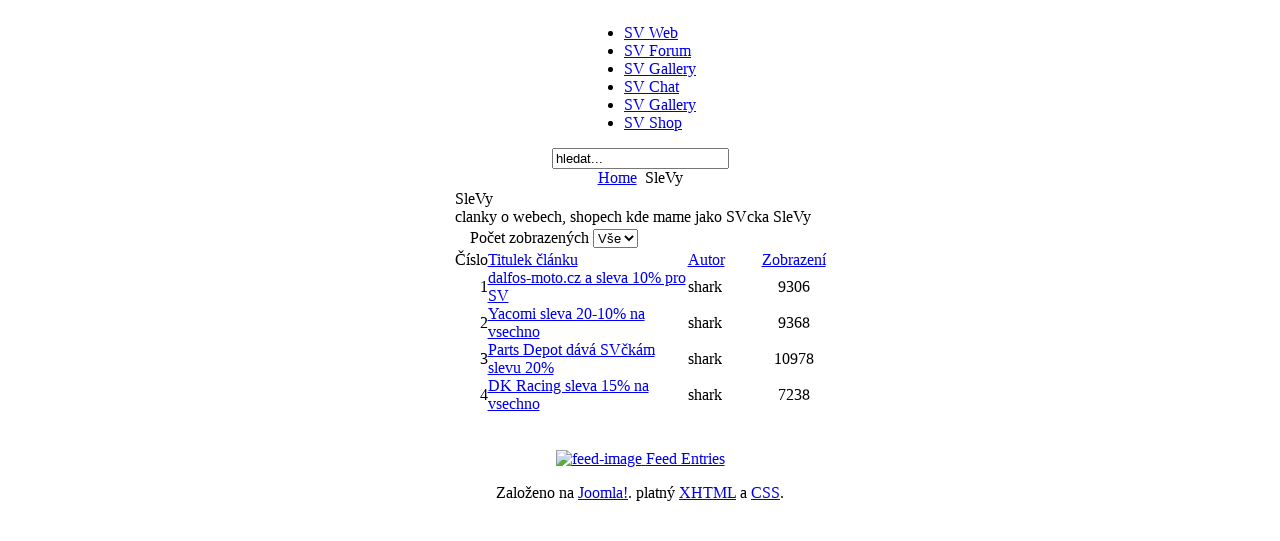

--- FILE ---
content_type: text/html; charset=utf-8
request_url: http://www.suzukisv.cz/slevy
body_size: 2908
content:
<!DOCTYPE html PUBLIC "-//W3C//DTD XHTML 1.0 Transitional//EN" "http://www.w3.org/TR/xhtml1/DTD/xhtml1-transitional.dtd">
<html xmlns="http://www.w3.org/1999/xhtml" xml:lang="cs-cz" lang="cs-cz" >
<head>
  <base href="http://www.suzukisv.cz/slevy" />
  <meta http-equiv="content-type" content="text/html; charset=utf-8" />
  <meta name="robots" content="index, follow" />
  <meta name="keywords" content="suzuki suzukisv sv 650 100 sv650 sv1000 s m sv650s sv650n sv1000s sv1000n manualy navody forum obrazky fotogalerie srazy vyjizdky klub club videa fotky" />
  <meta name="description" content="Suzukisv.cz - vše o Suzuki SV 650/1000, velké fórum, obsáhlá fotogalerie, SV Team - trička, mikiny a další SV věci na tebe i tvoje SV" />
  <meta name="generator" content="Joomla! 1.5 - Open Source Content Management" />
  <title>SleVy</title>
  <link href="/slevy?format=feed&amp;type=rss" rel="alternate" type="application/rss+xml" title="RSS 2.0" />
  <link href="/slevy?format=feed&amp;type=atom" rel="alternate" type="application/atom+xml" title="Atom 1.0" />
  <link href="/templates/rhuk_milkyway/favicon.ico" rel="shortcut icon" type="image/x-icon" />
  <script type="text/javascript" src="/media/system/js/mootools.js"></script>
  <script type="text/javascript" src="/media/system/js/caption.js"></script>


<link rel="stylesheet" href="/templates/system/css/system.css" type="text/css" />
<link rel="stylesheet" href="/templates/system/css/general.css" type="text/css" />
<link rel="stylesheet" href="/templates/rhuk_milkyway/css/template.css" type="text/css" />
<link rel="stylesheet" href="/templates/rhuk_milkyway/css/white.css" type="text/css" />
<link rel="stylesheet" href="/templates/rhuk_milkyway/css/white_bg.css" type="text/css" />
<style type="text/css"><!--
.user1user2 td {
  width: 100%;
}
--></style>
<!--[if lte IE 6]>
<link href="/templates/rhuk_milkyway/css/ieonly.css" rel="stylesheet" type="text/css" />
<![endif]-->

</head>
<body id="page_bg" class="color_white bg_white width_fmax">
<div class="center" align="center">
	<div id="wrapper">
		<div id="wrapper_r">
			<div id="header">
				<div id="header_l">
					<div id="header_r">
						<div id="logo"><a name="up" id="up" href="/"></a></div>
						
					</div>
				</div>
			</div>

			<div id="tabarea">
				<div id="tabarea_l">
					<div id="tabarea_r">
						<div id="tabmenu">
						<table cellpadding="0" cellspacing="0" class="pill">
							<tr>
								<td class="pill_l">&nbsp;</td>
								<td class="pill_m">
								<div id="pillmenu">
									<ul id="mainlevel-nav"><li><a href="/sv-web" class="mainlevel-nav" >SV Web</a></li><li><a href="/sv-forum" class="mainlevel-nav" >SV Forum</a></li><li><a href="http://www.suzukisv.cz/gallery/main.php" class="mainlevel-nav" >SV Gallery</a></li><li><a href="/sv-chat" class="mainlevel-nav" >SV Chat</a></li><li><a href="/sv-gallery" class="mainlevel-nav" >SV Gallery</a></li><li><a href="/sv-shop" class="mainlevel-nav" >SV Shop</a></li></ul>
								</div>
								</td>
								<td class="pill_r">&nbsp;</td>
							</tr>
							</table>
						</div>
					</div>
				</div>
			</div>

			<div id="search">
				<form action="index.php" method="post">
	<div class="search">
		<input name="searchword" id="mod_search_searchword" maxlength="20" alt="Hledat" class="inputbox" type="text" size="20" value="hledat..."  onblur="if(this.value=='') this.value='hledat...';" onfocus="if(this.value=='hledat...') this.value='';" />	</div>
	<input type="hidden" name="task"   value="search" />
	<input type="hidden" name="option" value="com_search" />
	<input type="hidden" name="Itemid" value="74" />
</form>
			</div>
			<div id="searchLeft">
				
			</div>

			<div id="pathway">
				<span class="breadcrumbs pathway">
<a href="http://www.suzukisv.cz/" class="pathway">Home</a> <img src="/templates/rhuk_milkyway/images/arrow.png" alt=""  /> SleVy</span>

			</div>

			<div class="clr"></div>

			<div id="whitebox">
				<div id="whitebox_t">
					<div id="whitebox_tl">
						<div id="whitebox_tr"></div>
					</div>
				</div>

				<div id="whitebox_m">
					<div id="area">
									

						<div id="leftcolumn">
																		
						</div>
						

						
						<div id="maincolumn_full">						
							
							<table class="nopad">
								<tr valign="top">
									<td>
										
<div class="componentheading">
	SleVy</div>
<table width="100%" cellpadding="0" cellspacing="0" border="0" align="center" class="contentpane">
<tr>
	<td valign="top" class="contentdescription" colspan="2">
		clanky o webech, shopech kde mame jako SVcka SleVy</td>
</tr>
<tr>
	<td>
	<script language="javascript" type="text/javascript">

	function tableOrdering( order, dir, task )
	{
		var form = document.adminForm;

		form.filter_order.value 	= order;
		form.filter_order_Dir.value	= dir;
		document.adminForm.submit( task );
	}
</script>
<form action="http://www.suzukisv.cz/slevy" method="post" name="adminForm">
<table width="100%" border="0" cellspacing="0" cellpadding="0">
<tr>
	<td colspan="5">
		<table>
		<tr>
							<td align="right" width="40%" nowrap="nowrap">
			&nbsp;&nbsp;&nbsp;Počet zobrazených&nbsp;<select name="limit" id="limit" class="inputbox" size="1" onchange="this.form.submit()"><option value="5" >5</option><option value="10" >10</option><option value="15" >15</option><option value="20" >20</option><option value="25" >25</option><option value="30" >30</option><option value="50" >50</option><option value="100" >100</option><option value="0"  selected="selected">Vše</option></select>			</td>
				</tr>
		</table>
	</td>
</tr>
<tr>
	<td class="sectiontableheader" align="right" width="5%">
		Číslo	</td>
	 	<td class="sectiontableheader" >
		<a href="javascript:tableOrdering('a.title','desc','');" title="Klikněte pro setřídění dle tohoto sloupce">Titulek článku</a>	</td>
				<td class="sectiontableheader"  width="20%">
		<a href="javascript:tableOrdering('author','desc','');" title="Klikněte pro setřídění dle tohoto sloupce">Autor</a>	</td>
			<td align="center" class="sectiontableheader" width="5%" nowrap="nowrap">
		<a href="javascript:tableOrdering('a.hits','desc','');" title="Klikněte pro setřídění dle tohoto sloupce">Zobrazení</a>	</td>
	</tr>
<tr class="sectiontableentry1" >
	<td align="right">
		1	</td>
			<td>
		<a href="/slevy/123-dalfos-moto-sleva-10">
			dalfos-moto.cz a sleva 10% pro SV</a>
				</td>
					<td >
		shark	</td>
			<td align="center">
		9306	</td>
	</tr>
<tr class="sectiontableentry2" >
	<td align="right">
		2	</td>
			<td>
		<a href="/slevy/121-yacomicz">
			Yacomi sleva 20-10% na vsechno</a>
				</td>
					<td >
		shark	</td>
			<td align="center">
		9368	</td>
	</tr>
<tr class="sectiontableentry1" >
	<td align="right">
		3	</td>
			<td>
		<a href="/slevy/105-partsdepot">
			Parts Depot dává SVčkám slevu 20%</a>
				</td>
					<td >
		shark	</td>
			<td align="center">
		10978	</td>
	</tr>
<tr class="sectiontableentry2" >
	<td align="right">
		4	</td>
			<td>
		<a href="/slevy/101-dkracing">
			DK Racing sleva 15% na vsechno</a>
				</td>
					<td >
		shark	</td>
			<td align="center">
		7238	</td>
	</tr>
<tr>
	<td colspan="5">&nbsp;</td>
</tr>
<tr>
	<td align="center" colspan="4" class="sectiontablefooter">
			</td>
</tr>
<tr>
	<td colspan="5" align="right">
			</td>
</tr>
</table>

<input type="hidden" name="id" value="47" />
<input type="hidden" name="sectionid" value="4" />
<input type="hidden" name="task" value="category" />
<input type="hidden" name="filter_order" value="" />
<input type="hidden" name="filter_order_Dir" value="" />
<input type="hidden" name="limitstart" value="0" />
<input type="hidden" name="viewcache" value="0" />
</form>

		</td>
</tr>
</table>

										
									</td>
																	</tr>
							</table>

						</div>
						<div class="clr"></div>
					</div>
					<div class="clr"></div>
				</div>

				<div id="whitebox_b">
					<div id="whitebox_bl">
						<div id="whitebox_br"></div>
					</div>
				</div>
			</div>

			<div id="footerspacer"></div>
		</div>

		<div id="footer">
			<div id="footer_l">
				<div id="footer_r">
					<p id="syndicate">
						<a href="/slevy?format=feed&amp;type=rss">
	<img src="/images/M_images/livemarks.png" alt="feed-image"  /> <span>Feed Entries</span></a>
					</p>
					<p id="power_by">
	 				 	Založeno na <a href="http://www.joomla.org">Joomla!</a>.
						platný <a href="http://validator.w3.org/check/referer">XHTML</a> a <a href="http://jigsaw.w3.org/css-validator/check/referer">CSS</a>.
					</p>
				</div>
			</div>
		</div>
	</div>
</div>



			<script type="text/javascript">
			var gaJsHost = (("https:" == document.location.protocol) ? "https://ssl." : "http://www.");
			document.write(unescape("%3Cscript src='" + gaJsHost + "google-analytics.com/ga.js' type='text/javascript'%3E%3C/script%3E"));
			</script>
			<script type="text/javascript">
			try {
			var pageTracker = _gat._getTracker("UA-7279452-1");
			pageTracker._trackPageview();
			} catch(err) {}</script>
			</body>

</html>